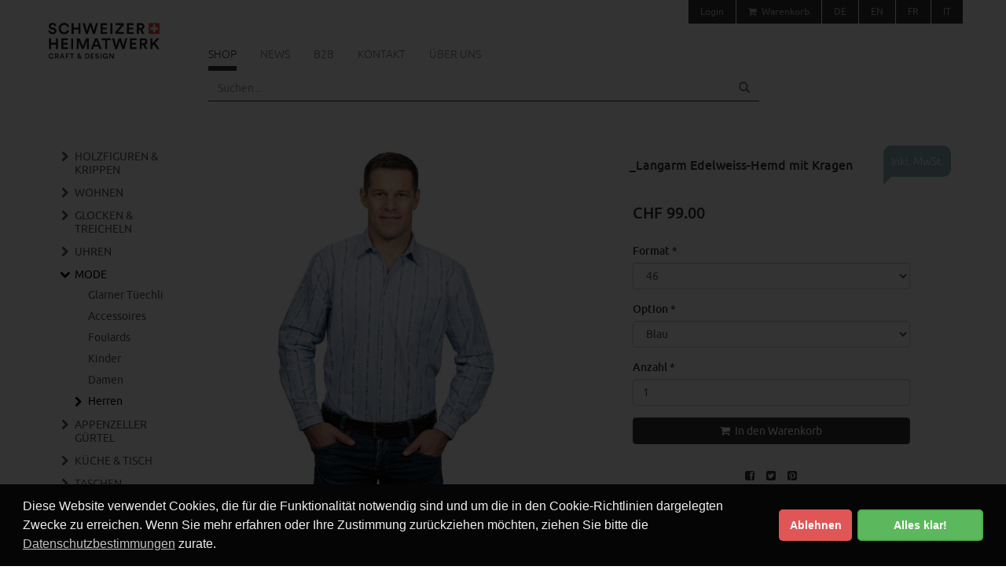

--- FILE ---
content_type: text/html; charset=utf-8
request_url: https://www.heimatwerk.ch/produkte/mode-19/herren-58/langarm-edelweiss-hemd-mit-kragen-60628?p=0&d=1
body_size: 6667
content:
<!DOCTYPE html>
<html lang="de" class="" data-page-navid="shop" data-page-controller="product" data-page-action="detail" data-page-route="product-detail" data-dsgvo="active-banner">
<head prefix="og: http://ogp.me/ns# fb: http://ogp.me/ns/fb# website: http://ogp.me/ns/website#">
	<meta charset="utf-8">
	<meta http-equiv="X-UA-Compatible" content="IE=edge">
	<meta name="viewport" content="width=device-width, initial-scale=1, user-scalable=no">
	
	<link rel="shortcut icon" href="/favicon.ico">

	<meta name="apple-mobile-web-app-capable" content="yes" />
	<meta name="apple-mobile-web-app-status-bar-style" content="black" />


	<title>_Langarm Edelweiss-Hemd mit Kragen (60628) | Herren | Mode | Heimatwerk</title>
<meta name="apple-mobile-web-app-title" content="_Langarm Edelweiss-Hemd mit Kragen (60628) | Herren | Mode | Heimatwerk">

	<meta name="description" content="Langarm Edelweiss-Hemd mit Kragen, durchgekn&ouml;pft und Brusttasche Farbe: hellblau Qualit&auml;t: 100% Bio Baumwolle Bitte beachten Sie, dass die Hemden gross geschnitten und sehr lang sind. Bitte bestellen Sie die Hemden eine Gr&ouml;sse kleiner als gewohnt."/>
	<meta name="keywords" content="Blau,44,40,46,38,42,36,Mode,Herren"/>
						<meta property="og:description" content="Langarm Edelweiss-Hemd mit Kragen, durchgekn&ouml;pft und Brusttasche Farbe: hellblau Qualit&auml;t: 100% Bio Baumwolle Bitte beachten Sie, dass die Hemden gross geschnitten und sehr lang sind. Bitte bestellen Sie die Hemden eine Gr&ouml;sse kleiner als gewohnt."/>
									<meta property="og:site_name" content="Heimatwerk"/>
									<meta property="og:type" content="product"/>
									<meta property="og:url" content="https://www.heimatwerk.ch/produkte/mode-19/herren-58/langarm-edelweiss-hemd-mit-kragen-60628?p=0&d=1"/>
									<meta property="og:title" content="_Langarm Edelweiss-Hemd mit Kragen"/>
													<meta property="og:image" content="https://www.heimatwerk.ch/photo/data/langarm-edelweiss-hemd-mit-kragen-herrenmode-mode-912-8988-4.jpg?ts=1762006885"/>
																<meta property="product:price:amount" content="99"/>
																<meta property="product:price:currency" content="CHF"/>
															


	<link rel="alternate" hreflang="en" href="http://www.heimatwerk.ch/en/produkte/mode-19/herren-58/langarm-edelweiss-hemd-mit-kragen-60628?p=0&d=1" />
	<link rel="alternate" hreflang="fr" href="http://www.heimatwerk.ch/fr/produkte/mode-19/herren-58/langarm-edelweiss-hemd-mit-kragen-60628?p=0&d=1" />
	<link rel="alternate" hreflang="it" href="http://www.heimatwerk.ch/it/produkte/mode-19/herren-58/langarm-edelweiss-hemd-mit-kragen-60628?p=0&d=1" />





						<!-- Google Tag Manager -->
<script>(function(w,d,s,l,i){w[l]=w[l]||[];w[l].push({'gtm.start':
new Date().getTime(),event:'gtm.js'});var f=d.getElementsByTagName(s)[0],
j=d.createElement(s),dl=l!='dataLayer'?'&l='+l:'';j.async=true;j.src=
'https://www.googletagmanager.com/gtm.js?id='+i+dl;f.parentNode.insertBefore(j,f);
})(window,document,'script','dataLayer','GTM-T5ZBP34');</script>
<!-- End Google Tag Manager -->
			




	<link href="/assets/stylesheets/bootstrap.css?ts=1762006885" rel="stylesheet" />
	<link href="/assets/stylesheets/design.css?ts=1762006885" rel="stylesheet" />
	<link href="/assets/stylesheets/custom.css?ts=1762006885" rel="stylesheet" />

	
	<script type="text/javascript" src="//ajax.googleapis.com/ajax/libs/jquery/1.11.2/jquery.min.js"></script>
	<script type="text/javascript">window.jQuery || document.write('<script type="text/javascript" src="/assets/javascripts/vendor/jquery1.11.2.min.js?ts=1762006885"><\/script>')</script>

	<script src="/assets/javascripts/bootstrap.js?ts=1762006885"></script>

	
	<script src="/assets/javascripts/main.js?ts=1762006885"></script>
	<script src="/assets/javascripts/design.js?ts=1762006885"></script>
	<script src="/assets/javascripts/custom.js?ts=1762006885"></script>

	<script src="/assets/javascripts/vendor/jquery-match-height/jquery.matchHeight-min.js?ts=1762006885"></script>

	<link rel="stylesheet" href="/assets/javascripts/vendor/fancybox2/jquery.fancybox.css?ts=1762006885" type="text/css" media="screen" />
	<script src="/assets/javascripts/vendor/fancybox2/jquery.fancybox.pack.js?ts=1762006885"></script>
	
	<script type="text/javascript" src="/assets/javascripts/vendor/fancybox2/helpers/jquery.fancybox-media.js?ts=1762006885"></script>

	<link rel="stylesheet" href="/assets/javascripts/vendor/fancybox2/helpers/jquery.fancybox-thumbs.css?ts=1762006885" type="text/css" media="screen" />
	<script type="text/javascript" src="/assets/javascripts/vendor/fancybox2/helpers/jquery.fancybox-thumbs.js?ts=1762006885"></script>


	<script type="text/javascript" src="/assets/javascripts/vendor/elevateZoom/jquery.elevateZoom-3.0.8.min.js?ts=1762006885"></script>
</head>

<body>
	




			
		<!-- Global site tag (gtag.js) - AdWords: 867151350 -->
		<script async src="https://www.googletagmanager.com/gtag/js?id=G-HNC578Z4WB"></script>
		<script>
			/* <![CDATA[ */
		
			window.dataLayer = window.dataLayer || [];
			function gtag(){dataLayer.push(arguments);}
			gtag('js', new Date());
		
			gtag('config', 'G-HNC578Z4WB');
			/* ]]> */
		</script>
	

	
	
										
<script class="" type="text/javascript">
gtag('event', 'page_view', {
'send_to': 'G-HNC578Z4WB'
,'ecomm_pagetype': 'product'
,'ecomm_prodid': ['73274','73277','73325','72400','73280','73283']
});
</script>
						












						<!-- Google Tag Manager (noscript) -->
<noscript><iframe src="https://www.googletagmanager.com/ns.html?id=GTM-T5ZBP34"
height="0" width="0" style="display:none;visibility:hidden"></iframe></noscript>
<!-- End Google Tag Manager (noscript) -->
			








	
	<a class="sr-only" href="#main-content">Skip to main content</a>
	
	<!-- Fixed navbar -->
<div role="navigation" class="navbar navbar-default navbar-fixed-top no-margin-b" id="header">
	<div class="container">

		<!-- Brand and toggle get grouped for better mobile display -->
		<div class="navbar-header">
			<button type="button" class="navbar-toggle" data-toggle="collapse" data-target=".metanav-collapse" aria-expanded="false">
				<span class="sr-only">Toggle navigation</span>
				<span class="icon-bar"></span>
				<span class="icon-bar"></span>
				<span class="icon-bar"></span>
			</button>
			<a class="navbar-brand" href="/"><img src="/assets/images/logo.png?ts=1762006885" alt="Heimatwerk" /></a>
		</div>

		<!-- Collect the nav links, forms, and other content for toggling -->
		<div class="collapse navbar-collapse metanav-collapse">

			<ul id="header-metanav" class="nav navbar-nav navbar-right">
				


				

				
				

				

							<li class="user-session-0"><a href="/account/login">Login</a></li>
	

				
				<li class="inline-cart-content li-basket hidden-xs">
	
<a class="a-basket" href="/cart"><span class="icon-shopping-cart"></span>&nbsp; Warenkorb<!--[if gte IE 7]><!--></a><!--<![endif]-->
<!--[if lte IE 6]><table><tr><td><![endif]-->
<ul class="basket-preview-box">
	<li>
					<div id="subtotal-preview">
				<div class="subtotal">Kein Produkt im Warenkorb</div>
			</div>
			</li>
</ul>
<!--[if lte IE 6]></td></tr></table></a><![endif]-->
</li>
				<li id="li-basket-mobile" class="inline-cart-mobile-content visible-xs">
	<a href="/cart"><span class="icon-shopping-cart"></span>&nbsp; Warenkorb <span class="count badge">0</span></a>
</li>



									            <li class="">
                            <a class="active" href="/produkte/mode-19/herren-58/langarm-edelweiss-hemd-mit-kragen-60628?p=0&d=1">DE</a>
                    </li>
            <li class="">
                            <a class="" href="/en/produkte/mode-19/herren-58/langarm-edelweiss-hemd-mit-kragen-60628?p=0&d=1">EN</a>
                    </li>
            <li class="">
                            <a class="" href="/fr/produkte/mode-19/herren-58/langarm-edelweiss-hemd-mit-kragen-60628?p=0&d=1">FR</a>
                    </li>
            <li class="">
                            <a class="" href="/it/produkte/mode-19/herren-58/langarm-edelweiss-hemd-mit-kragen-60628?p=0&d=1">IT</a>
                    </li>
    
				
			</ul>
			<ul id="header-mainnav" class="nav navbar-nav">

															<li class="active first"><a href="/produkte" >Shop</a></li>
																				<li class=""><a href="/news" >News</a></li>
																				<li class=""><a href="/filialen" >B2B</a></li>
																				<li class=""><a href="/kontakt" >Kontakt</a></li>
																				<li class=""><a href="/about" >Über&nbsp;uns</a></li>
									
			</ul>
		</div>
		<!-- /.navbar-collapse -->

	</div>
	<!-- /.container -->
</div>


	


	



	
	<div id="main-container">

	<div class="container">
	<div class="search-box">
		<div class="row">
			<div class="col-xs-12 col-sm-9 col-sm-offset-3 col-md-10 col-md-offset-2">

				<div class="row">
					<div class="col-xs-6 col-md-9">

						<form method="GET" action="/search" role="search" class="">
							<div class="input-group" id="header-search-div">
								<input type="text" value="" placeholder="Suchen..." name="q" class="form-control">
								<span class="input-group-btn">
									<button type="submit" class="btn btn-primary"><i class="glyphicon glyphicon-search"></i></button>
								</span>
							</div>
						</form>

					</div>
					<div class="col-xs-6 col-md-3 text-center">

						<div class="social-link-box"></div>

					</div>
				</div>

			</div>
		</div>
	</div>
</div>


	<div id="main-content" class="container">
		<div class="row">
			<div class="col-xs-12 col-sm-3 col-md-2">
				<div>
	<div id="sidebar-custom">
		
		 
			<div>
				
			</div>

			<div class="visible-xs">
				<select class="sidebar-mobile form-control" id="sidebar-mobile" item="sidebar-mobile">
											<option data-href="/produkte" value="">Shop</option>
					
																										
<option data-href="/produkte/holzfiguren-krippen-7?d=1" value="" >- Holzfiguren & Krippen</option>
			<option data-href="/produkte/holzfiguren-krippen-7/krippenfiguren-13?d=2" value="" >-- Krippenfiguren</option>

					<option data-href="/produkte/holzfiguren-krippen-7/holzfiguren-16?d=2" value="" >-- Holzfiguren</option>

			
															
<option data-href="/produkte/wohnen-31?d=1" value="" >- Wohnen</option>
			<option data-href="/produkte/wohnen-31/lichter-kerzen-106?d=2" value="" >-- Lichter & Kerzen</option>

					<option data-href="/produkte/wohnen-31/wohntextilien-91?d=2" value="" >-- Wohntextilien</option>

					<option data-href="/produkte/wohnen-31/pflegeprodukte-112?d=2" value="" >-- Pflegeprodukte</option>

					<option data-href="/produkte/wohnen-31/accessoires-192?d=2" value="" >-- Accessoires</option>

					<option data-href="/produkte/wohnen-31/duft-189?d=2" value="" >-- Duft</option>

					<option data-href="/produkte/wohnen-31/scherenschnitte-88?d=2" value="" >-- Scherenschnitte</option>

					<option data-href="/produkte/wohnen-31/bilder-129?d=2" value="" >-- Bilder</option>

					<option data-href="/produkte/wohnen-31/schneekugeln-138?d=2" value="" >-- Schneekugeln</option>

					<option data-href="/produkte/wohnen-31/weihnachten-118?d=2" value="" >-- Weihnachten</option>

			
															
<option data-href="/produkte/glocken-treicheln-4?d=1" value="" >- Glocken & Treicheln</option>
			<option data-href="/produkte/glocken-treicheln-4/treicheln-10?d=2" value="" >-- Treicheln</option>

					<option data-href="/produkte/glocken-treicheln-4/glocken-7?d=2" value="" >-- Glocken</option>

			
															
<option data-href="/produkte/uhren-25?d=1" value="" >- Uhren</option>
			<option data-href="/produkte/uhren-25/armbanduhren-76?d=2" value="" >-- Armbanduhren</option>

					<option data-href="/produkte/uhren-25/wanduhren-73?d=2" value="" >-- Wanduhren</option>

					<option data-href="/produkte/uhren-25/kuckucksuhren-82?d=2" value="" >-- Kuckucksuhren</option>

			
															
<option data-href="/produkte/mode-19?d=1" value="" selected="selected">- Mode</option>
			<option data-href="/produkte/mode-19/glarner-tueechli-135?d=2" value="" >-- Glarner Tüechli</option>

					<option data-href="/produkte/mode-19/accessoires-55?d=2" value="" >-- Accessoires</option>

					<option data-href="/produkte/mode-19/foulards-177?d=2" value="" >-- Foulards</option>

					<option data-href="/produkte/mode-19/kinder-31?d=2" value="" >-- Kinder</option>

					<option data-href="/produkte/mode-19/damen-61?d=2" value="" >-- Damen</option>

					<option data-href="/produkte/mode-19/herren-58?d=2" value="" selected="selected">-- Herren</option>

			
															
<option data-href="/produkte/appenzeller-guertel-69?d=1" value="" >- Appenzeller Gürtel</option>
			<option data-href="/produkte/appenzeller-guertel-69/guertel-198?d=2" value="" >-- Gürtel</option>

					<option data-href="/produkte/appenzeller-guertel-69/hundeartikel-200?d=2" value="" >-- Hundeartikel</option>

					<option data-href="/produkte/appenzeller-guertel-69/accessoires-203?d=2" value="" >-- Accessoires</option>

			
															
<option data-href="/produkte/kueche-tisch-13?d=1" value="" >- Küche & Tisch</option>
			<option data-href="/produkte/kueche-tisch-13/fondue-raclette-43?d=2" value="" >-- Fondue & Raclette</option>

					<option data-href="/produkte/kueche-tisch-13/textilien-40?d=2" value="" >-- Textilien</option>

					<option data-href="/produkte/kueche-tisch-13/glas-37?d=2" value="" >-- Glas</option>

					<option data-href="/produkte/kueche-tisch-13/keramik-34?d=2" value="" >-- Keramik</option>

					<option data-href="/produkte/kueche-tisch-13/holz-103?d=2" value="" >-- Holz</option>

					<option data-href="/produkte/kueche-tisch-13/getraenkeflaschen-121?d=2" value="" >-- Getränkeflaschen</option>

			
															
<option data-href="/produkte/taschen-57?d=1" value="" >- Taschen</option>

															
<option data-href="/produkte/trauffer-holzspielwaren-54?d=1" value="" >- Trauffer Holzspielwaren</option>
			<option data-href="/produkte/trauffer-holzspielwaren-54/kuehe-156?d=2" value="" >-- Kühe</option>

					<option data-href="/produkte/trauffer-holzspielwaren-54/tiere-159?d=2" value="" >-- Tiere</option>

					<option data-href="/produkte/trauffer-holzspielwaren-54/figuren-174?d=2" value="" >-- Figuren</option>

			
															
<option data-href="/produkte/victorinox-16?d=1" value="" >- Victorinox</option>
			<option data-href="/produkte/victorinox-16/taschenmesser-46?d=2" value="" >-- Taschenmesser</option>

					<option data-href="/produkte/victorinox-16/sparschaeler-141?d=2" value="" >-- Sparschäler</option>

					<option data-href="/produkte/victorinox-16/kuechenmesser-144?d=2" value="" >-- Küchenmesser</option>

					<option data-href="/produkte/victorinox-16/nagelpflege-147?d=2" value="" >-- Nagelpflege</option>

			
															
<option data-href="/produkte/panorama-knife-51?d=1" value="" >- Panorama Knife</option>
			<option data-href="/produkte/panorama-knife-51/messer-150?d=2" value="" >-- Messer</option>

					<option data-href="/produkte/panorama-knife-51/holzwaren-153?d=2" value="" >-- Holzwaren</option>

			
															
<option data-href="/produkte/essen-trinken-1?d=1" value="" >- Essen & Trinken</option>
			<option data-href="/produkte/essen-trinken-1/esswaren-4?d=2" value="" >-- Esswaren</option>

					<option data-href="/produkte/essen-trinken-1/getraenke-1?d=2" value="" >-- Getränke</option>

			
															
<option data-href="/produkte/spielwaren-10?d=1" value="" >- Spielwaren</option>
			<option data-href="/produkte/spielwaren-10/holzspielwaren-25?d=2" value="" >-- Holzspielwaren</option>

					<option data-href="/produkte/spielwaren-10/spiele-19?d=2" value="" >-- Spiele</option>

					<option data-href="/produkte/spielwaren-10/babyspielzeug-28?d=2" value="" >-- Babyspielzeug</option>

					<option data-href="/produkte/spielwaren-10/kuscheltiere-puppen-22?d=2" value="" >-- Kuscheltiere & Puppen</option>

			
															
<option data-href="/produkte/papeterie-buero-buecher-22?d=1" value="" >- Papeterie, Büro & Bücher</option>
			<option data-href="/produkte/papeterie-buero-buecher-22/schreibwaren-67?d=2" value="" >-- Schreibwaren</option>

					<option data-href="/produkte/papeterie-buero-buecher-22/notizbuecher-karten-64?d=2" value="" >-- Notizbücher & Karten</option>

					<option data-href="/produkte/papeterie-buero-buecher-22/sachbuecher-70?d=2" value="" >-- Sachbücher</option>

					<option data-href="/produkte/papeterie-buero-buecher-22/kinderbuecher-206?d=2" value="" >-- Kinderbücher</option>

					<option data-href="/produkte/papeterie-buero-buecher-22/kochbuecher-209?d=2" value="" >-- Kochbücher</option>

			
															
<option data-href="/produkte/magnete-48?d=1" value="" >- Magnete</option>

															
<option data-href="/produkte/musikdosen-37?d=1" value="" >- Musikdosen</option>

															
<option data-href="/produkte/geschenkgutscheine-43?d=1" value="" >- Geschenkgutscheine</option>

																		
					
					
					
									</select>
				<br />
			</div>

			<div class="hidden-xs">
				<ul class="nav nav-pills nav-stacked">

																										<li class=" ">
	<a href="/produkte/holzfiguren-krippen-7?d=1" >Holzfiguren & Krippen</a>

			<ul class="nav nav-pills nav-stacked">
							<li class="">
					<a href="/produkte/holzfiguren-krippen-7/krippenfiguren-13?d=2" >Krippenfiguren</a>

					
				</li>
							<li class="">
					<a href="/produkte/holzfiguren-krippen-7/holzfiguren-16?d=2" >Holzfiguren</a>

					
				</li>
					</ul>
	</li>
															<li class=" ">
	<a href="/produkte/wohnen-31?d=1" >Wohnen</a>

			<ul class="nav nav-pills nav-stacked">
							<li class="">
					<a href="/produkte/wohnen-31/lichter-kerzen-106?d=2" >Lichter & Kerzen</a>

					
				</li>
							<li class="">
					<a href="/produkte/wohnen-31/wohntextilien-91?d=2" >Wohntextilien</a>

					
				</li>
							<li class="">
					<a href="/produkte/wohnen-31/pflegeprodukte-112?d=2" >Pflegeprodukte</a>

					
				</li>
							<li class="">
					<a href="/produkte/wohnen-31/accessoires-192?d=2" >Accessoires</a>

					
				</li>
							<li class="">
					<a href="/produkte/wohnen-31/duft-189?d=2" >Duft</a>

					
				</li>
							<li class="">
					<a href="/produkte/wohnen-31/scherenschnitte-88?d=2" >Scherenschnitte</a>

					
				</li>
							<li class="">
					<a href="/produkte/wohnen-31/bilder-129?d=2" >Bilder</a>

					
				</li>
							<li class="">
					<a href="/produkte/wohnen-31/schneekugeln-138?d=2" >Schneekugeln</a>

					
				</li>
							<li class="">
					<a href="/produkte/wohnen-31/weihnachten-118?d=2" >Weihnachten</a>

					
				</li>
					</ul>
	</li>
															<li class=" ">
	<a href="/produkte/glocken-treicheln-4?d=1" >Glocken & Treicheln</a>

			<ul class="nav nav-pills nav-stacked">
							<li class="">
					<a href="/produkte/glocken-treicheln-4/treicheln-10?d=2" >Treicheln</a>

					
				</li>
							<li class="">
					<a href="/produkte/glocken-treicheln-4/glocken-7?d=2" >Glocken</a>

					
				</li>
					</ul>
	</li>
															<li class=" ">
	<a href="/produkte/uhren-25?d=1" >Uhren</a>

			<ul class="nav nav-pills nav-stacked">
							<li class="">
					<a href="/produkte/uhren-25/armbanduhren-76?d=2" >Armbanduhren</a>

					
				</li>
							<li class="">
					<a href="/produkte/uhren-25/wanduhren-73?d=2" >Wanduhren</a>

					
				</li>
							<li class="">
					<a href="/produkte/uhren-25/kuckucksuhren-82?d=2" >Kuckucksuhren</a>

					
				</li>
					</ul>
	</li>
															<li class="active ">
	<a href="/produkte/mode-19?d=1" >Mode</a>

			<ul class="nav nav-pills nav-stacked">
							<li class="">
					<a href="/produkte/mode-19/glarner-tueechli-135?d=2" >Glarner Tüechli</a>

					
				</li>
							<li class="">
					<a href="/produkte/mode-19/accessoires-55?d=2" >Accessoires</a>

					
				</li>
							<li class="">
					<a href="/produkte/mode-19/foulards-177?d=2" >Foulards</a>

					
				</li>
							<li class="">
					<a href="/produkte/mode-19/kinder-31?d=2" >Kinder</a>

					
				</li>
							<li class="">
					<a href="/produkte/mode-19/damen-61?d=2" >Damen</a>

					
				</li>
							<li class="active">
					<a href="/produkte/mode-19/herren-58?d=2" >Herren</a>

					
				</li>
					</ul>
	</li>
															<li class=" ">
	<a href="/produkte/appenzeller-guertel-69?d=1" >Appenzeller Gürtel</a>

			<ul class="nav nav-pills nav-stacked">
							<li class="">
					<a href="/produkte/appenzeller-guertel-69/guertel-198?d=2" >Gürtel</a>

					
				</li>
							<li class="">
					<a href="/produkte/appenzeller-guertel-69/hundeartikel-200?d=2" >Hundeartikel</a>

					
				</li>
							<li class="">
					<a href="/produkte/appenzeller-guertel-69/accessoires-203?d=2" >Accessoires</a>

					
				</li>
					</ul>
	</li>
															<li class=" ">
	<a href="/produkte/kueche-tisch-13?d=1" >Küche & Tisch</a>

			<ul class="nav nav-pills nav-stacked">
							<li class="">
					<a href="/produkte/kueche-tisch-13/fondue-raclette-43?d=2" >Fondue & Raclette</a>

					
				</li>
							<li class="">
					<a href="/produkte/kueche-tisch-13/textilien-40?d=2" >Textilien</a>

					
				</li>
							<li class="">
					<a href="/produkte/kueche-tisch-13/glas-37?d=2" >Glas</a>

					
				</li>
							<li class="">
					<a href="/produkte/kueche-tisch-13/keramik-34?d=2" >Keramik</a>

					
				</li>
							<li class="">
					<a href="/produkte/kueche-tisch-13/holz-103?d=2" >Holz</a>

					
				</li>
							<li class="">
					<a href="/produkte/kueche-tisch-13/getraenkeflaschen-121?d=2" >Getränkeflaschen</a>

					
				</li>
					</ul>
	</li>
															<li class=" ">
	<a href="/produkte/taschen-57?d=1" >Taschen</a>

	</li>
															<li class=" ">
	<a href="/produkte/trauffer-holzspielwaren-54?d=1" >Trauffer Holzspielwaren</a>

			<ul class="nav nav-pills nav-stacked">
							<li class="">
					<a href="/produkte/trauffer-holzspielwaren-54/kuehe-156?d=2" >Kühe</a>

					
				</li>
							<li class="">
					<a href="/produkte/trauffer-holzspielwaren-54/tiere-159?d=2" >Tiere</a>

					
				</li>
							<li class="">
					<a href="/produkte/trauffer-holzspielwaren-54/figuren-174?d=2" >Figuren</a>

					
				</li>
					</ul>
	</li>
															<li class=" ">
	<a href="/produkte/victorinox-16?d=1" >Victorinox</a>

			<ul class="nav nav-pills nav-stacked">
							<li class="">
					<a href="/produkte/victorinox-16/taschenmesser-46?d=2" >Taschenmesser</a>

					
				</li>
							<li class="">
					<a href="/produkte/victorinox-16/sparschaeler-141?d=2" >Sparschäler</a>

					
				</li>
							<li class="">
					<a href="/produkte/victorinox-16/kuechenmesser-144?d=2" >Küchenmesser</a>

					
				</li>
							<li class="">
					<a href="/produkte/victorinox-16/nagelpflege-147?d=2" >Nagelpflege</a>

					
				</li>
					</ul>
	</li>
															<li class=" ">
	<a href="/produkte/panorama-knife-51?d=1" >Panorama Knife</a>

			<ul class="nav nav-pills nav-stacked">
							<li class="">
					<a href="/produkte/panorama-knife-51/messer-150?d=2" >Messer</a>

					
				</li>
							<li class="">
					<a href="/produkte/panorama-knife-51/holzwaren-153?d=2" >Holzwaren</a>

					
				</li>
					</ul>
	</li>
															<li class=" ">
	<a href="/produkte/essen-trinken-1?d=1" >Essen & Trinken</a>

			<ul class="nav nav-pills nav-stacked">
							<li class="">
					<a href="/produkte/essen-trinken-1/esswaren-4?d=2" >Esswaren</a>

					
				</li>
							<li class="">
					<a href="/produkte/essen-trinken-1/getraenke-1?d=2" >Getränke</a>

					
				</li>
					</ul>
	</li>
															<li class=" ">
	<a href="/produkte/spielwaren-10?d=1" >Spielwaren</a>

			<ul class="nav nav-pills nav-stacked">
							<li class="">
					<a href="/produkte/spielwaren-10/holzspielwaren-25?d=2" >Holzspielwaren</a>

					
				</li>
							<li class="">
					<a href="/produkte/spielwaren-10/spiele-19?d=2" >Spiele</a>

					
				</li>
							<li class="">
					<a href="/produkte/spielwaren-10/babyspielzeug-28?d=2" >Babyspielzeug</a>

					
				</li>
							<li class="">
					<a href="/produkte/spielwaren-10/kuscheltiere-puppen-22?d=2" >Kuscheltiere & Puppen</a>

					
				</li>
					</ul>
	</li>
															<li class=" ">
	<a href="/produkte/papeterie-buero-buecher-22?d=1" >Papeterie, Büro & Bücher</a>

			<ul class="nav nav-pills nav-stacked">
							<li class="">
					<a href="/produkte/papeterie-buero-buecher-22/schreibwaren-67?d=2" >Schreibwaren</a>

					
				</li>
							<li class="">
					<a href="/produkte/papeterie-buero-buecher-22/notizbuecher-karten-64?d=2" >Notizbücher & Karten</a>

					
				</li>
							<li class="">
					<a href="/produkte/papeterie-buero-buecher-22/sachbuecher-70?d=2" >Sachbücher</a>

					
				</li>
							<li class="">
					<a href="/produkte/papeterie-buero-buecher-22/kinderbuecher-206?d=2" >Kinderbücher</a>

					
				</li>
							<li class="">
					<a href="/produkte/papeterie-buero-buecher-22/kochbuecher-209?d=2" >Kochbücher</a>

					
				</li>
					</ul>
	</li>
															<li class=" ">
	<a href="/produkte/magnete-48?d=1" >Magnete</a>

	</li>
															<li class=" ">
	<a href="/produkte/musikdosen-37?d=1" >Musikdosen</a>

	</li>
															<li class=" ">
	<a href="/produkte/geschenkgutscheine-43?d=1" >Geschenkgutscheine</a>

	</li>
																		
					
					
					
									</ul>

				
							</div>

			<div>
				
			</div>
			</div>
</div>

			</div>

			<div class="col-xs-12 col-sm-9 col-md-10">
				<div>
					
		
	
	<div class="product-listings">
		<div class="prod-detail-container"> 
	<div class="row">
		<div class="col-xs-12 col-sm-7 col-md-6">
			<div class="picture-main-div relative">
			<a href="/photo/data/langarm-edelweiss-hemd-mit-kragen-herrenmode-mode-912-8988-4.jpg?ts=1762006885" rel="group" class="thumbnail big fancybox ">
			<span class="img-box big">
				<span class="img-box-inner">
					<img class="img-responsive margin-center" src="/photo/data/langarm-edelweiss-hemd-mit-kragen-herrenmode-mode-912-8988-4.jpg?ts=1762006885" alt="_Langarm Edelweiss-Hemd mit Kragen" />

				</span>
			</span>

		</a>
	
	
	
	
	</div>

<br />

			<div class="prod-detail-content">
				<h1>_Langarm Edelweiss-Hemd mit Kragen</h1>


				
									<div class="fsize16">Langarm Edelweiss-Hemd mit Kragen, durchgekn&ouml;pft und Brusttasche<br/><br/>Farbe: hellblau<br/>Qualit&auml;t: 100% Bio Baumwolle<br/><br/>Bitte beachten Sie, dass die Hemden gross geschnitten und sehr lang sind. Bitte bestellen Sie die Hemden eine Gr&ouml;sse kleiner als gewohnt.</div><br />
								
				

				

			</div>

		</div>

		<div class="col-xs-12 col-sm-5 col-md-6">
			<div class="">
				<div class="info-box-default relative">
										<span class="info-box2 sm absolute-tr font-size14">
					  
					  Inkl. MwSt.
					</span>

					<div class="title">
						<div class="h3 no-margin">_Langarm Edelweiss-Hemd mit Kragen</div>

					</div>

					<div class="row">
						<div class="col-xs-12 col-sm-12 col-md-10 col-md-offset-1">
							<div class="cart-actions" data-model="none">
	<form name="product" action="/produkte/mode-19/herren-58/langarm-edelweiss-hemd-mit-kragen-60628?p=0&d=1" method="POST" class="generic-form ajax-form form-add-to-cart">
    
		
		    



		<div class="price">
				
	


<div data-field-depends="format modelId">
    <div class="h2" name="price">
				CHF&nbsp;99.00
		
		    </div>
</div>


		</div>
				<br />


													
		
					
					
		
	
	
	<div class='form-group  required' data-field-depends="format color" data-meta-name="modelId" data-meta-type="hidden">
		
					<input class="form-control " id="product-modelId-x" name="modelId" value="73325" type="hidden"  />
							
						<span class="help-block"></span>
		
	</div>


																	
					
					
		
	
	
	<div class='form-group  required' data-meta-name="itemId" data-meta-type="hidden">
		
					<input class="form-control " id="product-itemId-x" name="itemId" value="60628" type="hidden"  />
							
						<span class="help-block"></span>
		
	</div>

																	
					
					
		
	
	
	<div class='form-group  required' data-meta-name="format" data-meta-type="select">
		
														<label class="control-label " for="product-format-x">Format<span class="required-field"> *</span></label>
								<select class="form-control  " id="product-format-x" name="format" >
																		
							<option value="1915" selected="selected">46</option>
													
							<option value="1675" >36</option>
															</select>
										
						<span class="help-block"></span>
		
	</div>

																	
		
					
					
		
	
	
	<div class='form-group  required' data-field-depends="format" data-meta-name="color" data-meta-type="select">
		
														<label class="control-label " for="product-color-x">Option<span class="required-field"> *</span></label>
								<select class="form-control  " id="product-color-x" name="color" >
																		
							<option value="148" selected="selected">Blau</option>
															</select>
										
						<span class="help-block"></span>
		
	</div>


																	
		
					
					
		
	
	
	<div class='form-group  required' data-field-depends="format color" data-meta-name="amount" data-meta-type="number">
		
														<label class="control-label " for="product-amount-x">Anzahl<span class="required-field"> *</span></label>
													<input class="form-control " id="product-amount-x" name="amount" value="1" type="text" min="1" max="1" />
														
							
				<span class="help-block"></span>
		
	</div>


																					
		


		    


<button class="btn btn-primary btn-block" type="submit" name="submitButton" value="product" data-original-title="Artikel zum Warenkorb hinzugefügt" data-field-depends="format modelId"><span class="icon-shopping-cart"></span>&nbsp; In den Warenkorb</button>


		

		
	
    
            <input type="hidden" name="form" value="product"/>
    </form>


	<br class="hidden-xs hidden-sm" />
</div>


							
<p></p>
<div class="addthis_toolbox addthis_16x16_style text-center"><a class="addthis_button_facebook a-icon" data-toggle="tooltip" data-placement="top" data-container="body" title="Facebook"><i class="icon-facebook-sign"></i></a>&nbsp; &nbsp; &nbsp;<a class="addthis_button_twitter a-icon" data-toggle="tooltip" data-placement="top" data-container="body" title="Twitter"><i class="icon-twitter-sign"></i></a>&nbsp; &nbsp; &nbsp;<a class="addthis_button_pinterest_share a-icon" data-toggle="tooltip" data-placement="top" data-container="body" title="Pinterest"><i class="icon-pinterest-sign"></i></a></div>

							<p class="hidden-xs hidden-sm"></p>
						</div>
					</div>

					
				</div>

				<br/>
				<br/>

				
				
										
	
				
			</div>
		</div>

	</div>
</div>




	</div>


	
				</div>
			</div>
		</div>
	</div>

</div>





	<div id="footer">
	<div class="container">

		<br/>

		<div class="h3 no-margin-t text-center footer-newsletter-text">Newsletter abonnieren und die neuesten Angebote erhalten.</div>
		<div class="row">
			<div class="col-xs-12 col-md-10 col-md-offset-2">

				<form id="newsletter-form" class="" role="newsletter">
					<div class="row">
						<div class="col-xs-12 col-sm-7">
							<input type="text" value="" placeholder="E-Mail..." name="newsletter-email" id="newsletter-email" class="form-control">
						</div>
						<div class="col-xs-12 col-sm-5">
							<div class="row">
								<div class="col-xs-12 col-md-6">
									<button type="submit" class="btn btn-primary btn-block">ANMELDEN</button>
								</div>
							</div>
						</div>
					</div>
				</form>

			</div>
		</div>

		<br/>
		<br/>
		<div class="row footer-row2">
			<div class="col-xs-12">

				<br />
				<div class="row">

					<div class="col-xs-12 col-sm-4">
						
											</div>

					<div class="col-xs-12 col-sm-4">
											</div>

					<div class="col-xs-12 col-sm-4">
						<h4>Weiteres</h4>
						<ul class="nav nav-pills nav-stacked">
															<li class=""><a href="/newsletter" class="text-uppercase">Newsletter</a></li>
															<li class=""><a href="/agb" class="text-uppercase">AGB</a></li>
															<li class=""><a href="/impressum" class="text-uppercase">Impressum</a></li>
															<li class=""><a href="/shipping" class="text-uppercase">Versand</a></li>
															<li class=""><a href="/kontakt" class="text-uppercase">Kontakt</a></li>
															<li class=""><a href="/links" class="text-uppercase">Links</a></li>
															<li class=""><a href="/privacy" class="text-uppercase">Datenschutz</a></li>
							
							
							
							
							
							
							
							
							
						</ul>
						<br class="visible-xs" />

						
						
						
						
						
						
						

					</div>
				</div>

				<div class="row visible-xs">
					<br class="visible-xs" />

					<div class="col-xs-12 col-sm-8">
						<div class="paymentmethods text-rightXY">
														
						</div>
						<br class="visible-xs" />
						<br class="visible-xs" />
					</div>
				</div>


				<div class="footer-getbutik-box">
											<div class="hidden-xs text-right">
							<a href="/impressum#getBUTIK">
								<span class="icon-getbutik-custom"></span>
							</a>
						</div>
						<div class="hidden-sm hidden-md hidden-lg">
							<a href="/impressum#getBUTIK">
								<span class="icon-getbutik-custom"></span>
							</a>
						</div>
									</div>

				<br />

			</div>

		</div>

	</div>
</div>



						<script type="text/javascript" src="//s7.addthis.com/js/300/addthis_widget.js"></script>
			</body>
</html>



--- FILE ---
content_type: text/css; charset=utf-8
request_url: https://www.heimatwerk.ch/assets/stylesheets/custom.css?ts=1762006885
body_size: 123
content:
#main-content{
	background-color: #FFFFFF;
}

hr{
	display: none;
}

.thumbnail .caption{
	border-bottom: 0px !important;
}